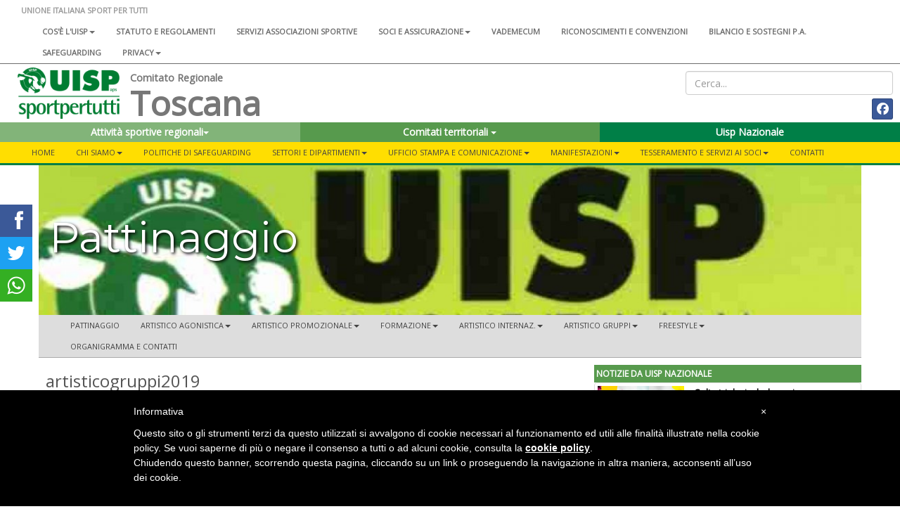

--- FILE ---
content_type: text/html; charset=UTF-8
request_url: https://www.uisp.it/toscana/pattinaggio/artisticogruppi2019
body_size: 9417
content:



<!DOCTYPE html>
<html lang="en">

<head>

  <!-- Google tag (gtag.js) -->
<script async src="https://www.googletagmanager.com/gtag/js?id=G-VH8S1SWNN9"></script>
<script>
  window.dataLayer = window.dataLayer || [];
  function gtag(){dataLayer.push(arguments);}
  gtag('js', new Date());

  gtag('config', 'G-VH8S1SWNN9');
</script>

  <meta charset="utf-8">
  <meta http-equiv="X-UA-Compatible" content="IE=edge">
  <meta name="viewport" content="width=device-width">
  <meta name="twitter:card" content="summary">
      <meta property="og:image" content="https://www.uisp.it/core/img/text_default.jpg">
  
      <meta property="og:description" content="ArtisticoGruppi2019">
    <meta property="og:url" content="https://www.uisp.it//toscana/pattinaggio/artisticogruppi2019">

  <!-- The above 3 meta tags *must* come first in the head; any other head content must come *after* these tags -->
  <title>UISP - Toscana - artisticogruppi2019</title>

  <!-- Bootstrap -->
  <link href="https://www.uisp.it/core/css/bootstrap.min.css" rel="stylesheet">
  <!-- <link href="https://www.uisp.it/core/css/font-awesome.min.css" rel="stylesheet"> -->
  <link href="https://www.uisp.it/core/css/bootstrap-social.css" rel="stylesheet">
  <link href="https://www.uisp.it/core/css/jquery.smartmenus.bootstrap.css" rel="stylesheet">
  <link href="https://www.uisp.it/core/css/bootstrap-datetimepicker.min.css" rel="stylesheet">
  <link href="https://www.uisp.it/core/css/social-share-kit.css" rel="stylesheet">
  <link href="https://www.uisp.it/core/css/blueimp-gallery.min.css" rel="stylesheet">
  <link href="https://www.uisp.it/core/css/uisp.css" rel="stylesheet">

  <link rel="stylesheet" href="https://use.fontawesome.com/releases/v6.7.2/css/all.css"  crossorigin="anonymous">

  <script src="https://kit.fontawesome.com/33e98e20f6.js" crossorigin="anonymous"></script>

  <link href='https://fonts.googleapis.com/css?family=Montserrat:400,700|Open+Sans' rel="stylesheet">
  <!-- HTML5 shim and Respond.js for IE8 support of HTML5 elements and media queries -->
  <!-- WARNING: Respond.js doesn't work if you view the page via file:// -->

  <!-- jQuery (necessary for Bootstrap's JavaScript plugins) -->
  <script src="https://ajax.googleapis.com/ajax/libs/jquery/1.11.3/jquery.min.js"></script>
  <!-- Include all compiled plugins (below), or include individual files as needed -->
  <script src="https://www.uisp.it/core/js/bootstrap.min.js"></script>
  <!-- SmartMenus jQuery plugin -->
  <script src="https://www.uisp.it/core/js/jquery.smartmenus.min.js"></script>
  <script src="https://www.uisp.it/core/js/jquery.smartmenus.bootstrap.min.js"></script>
  <script src="https://www.uisp.it/core/js/uisp.js"></script>
  <script src="https://www.uisp.it/core/js/social-share-kit.min.js"></script>
  <script src="https://www.uisp.it/core/js/moment-with-locales.js"></script>
  <script src="https://www.uisp.it/core/js/bootstrap-datetimepicker.min.js"></script>

  <!--[if lt IE 9]>
    <script src="https://oss.maxcdn.com/html5shiv/3.7.2/html5shiv.min.js"></script>
    <script src="https://oss.maxcdn.com/respond/1.4.2/respond.min.js"></script>
    <![endif]-->

  
  <style type="text/css">
    #iubenda-cs-banner {
      bottom: 0px !important;
      left: 0px !important;
      position: fixed !important;
      width: 100% !important;
      z-index: 99999998 !important;
      background-color: black;
    }

    .iubenda-cs-content {
      display: block;
      margin: 0 auto;
      padding: 20px;
      width: auto;
      font-family: Helvetica, Arial, FreeSans, sans-serif;
      font-size: 14px;
      background: #000;
      color: #fff;
    }

    .iubenda-cs-rationale {
      max-width: 900px;
      position: relative;
      margin: 0 auto;
    }

    .iubenda-banner-content>p {
      font-family: Helvetica, Arial, FreeSans, sans-serif;
      line-height: 1.5;
    }

    .iubenda-cs-close-btn {
      margin: 0;
      color: #fff;
      text-decoration: none;
      font-size: 14px;
      position: absolute;
      top: 0;
      right: 0;
      border: none;
    }

    .iubenda-cs-cookie-policy-lnk {
      text-decoration: underline;
      color: #fff;
      font-size: 14px;
      font-weight: 900;
    }
  </style>
  <script>
    var _iub = _iub || [];
    _iub.csConfiguration = {
      "banner": {
        "textColor": "black",
        "backgroundColor": "white",
        "slideDown": false,
        "applyStyles": false
      },
      "lang": "it",
      "siteId": 1208355,
      "cookiePolicyUrl": "http://www.uisp.it/privacy.php",
      "cookiePolicyId": 63015918
    };
  </script>
  <script src="//cdn.iubenda.com/cookie_solution/safemode/iubenda_cs.js" charset="UTF-8" async></script>
</head>

<body>

  <section id="uisp-header">
  <div class="container-fluid" id="uisp-header-bar">
    <div class="row" id="menu-nazionale">
      <div class="col-md-12">
        <!-- MENU INFERIORE -->


<nav class="navbar navbar-default">
  <div class="container-fluid">
    <!-- Brand and toggle get grouped for better mobile display -->
    <div class="navbar-header">
      <button type="button" class="navbar-toggle collapsed" data-toggle="collapse" data-target="#bs-navbar-collapse-2" aria-expanded="false">
        <span class="sr-only">Toggle navigation</span>
        <span class="icon-bar"></span>
        <span class="icon-bar"></span>
        <span class="icon-bar"></span>
      </button>
      <a class="navbar-brand" href="https://www.uisp.it/toscana">UNIONE ITALIANA SPORT PER TUTTI</a>

    </div>



    <!-- Collect the nav links, forms, and other content for toggling -->
    <div class="collapse navbar-collapse" id="bs-navbar-collapse-2">

      <ul class='nav navbar-nav'>
<li><a href='https://www.uisp.it/nazionale/pagina/chi-siamo-2024'>Cos'è l'Uisp<span class='caret'></span></a>
<ul class='dropdown-menu'>
<li><a href='https://www.uisp.it/nazionale/pagina/contatti-nazionali'>Contatti</a></li>
<li><a href='https://www.uisp.it/nazionale/pagina/la-nostra-storia-sport-sociale-e-per-tutti-da-oltre-sessantanni'>La nostra storia<span class='caret'></span></a>
<ul class='dropdown-menu'>
<li><a href='https://www.uisp.it/nazionale/pagina/i-radici-nota-preliminare-sulla-storia-del-modello-di-sportivizzazione-italiano'>1- Le radici</a></li>
<li><a href='https://www.uisp.it/nazionale/pagina/ii-tra-antifascismo-e-liberazione-lesperienza-del-fronte-della-giovent'>2 - Tra antifascismo e Liberazione</a></li>
<li><a href='https://www.uisp.it/nazionale/pagina/iii-1948-la-nascita-delluisp'>3 - 1948, la nascita dell'Uisp</a></li>
<li><a href='https://www.uisp.it/nazionale/pagina/iv-gli-anni-cinquanta-ma-lo-sport-neutrale-e-intanto-il-coni-si-riorganizza'>4 - Gli anni Cinquanta</a></li>
<li><a href='https://www.uisp.it/nazionale/pagina/v-gli-anni-sessanta-le-olimpiadi-di-roma-aiutano-anche-lo-sport-popolare-a-rilanciare-strategie-di-rinnovamento'>5 - Gli anni Sessanta</a></li>
<li><a href='https://www.uisp.it/nazionale/pagina/vi-qui-scoppia-un-sessantotto-la-meglio-giovent-scopre-la-via-sportiva-alla-rivoluzione-ma-per-favore-non-inventiamoci-i-palloni-cubici-e-immaginiamo-lo-sport-come-servizio'>6 - Il Sessantotto</a></li>
<li><a href='https://www.uisp.it/nazionale/pagina/vii-gli-anni-70-e-non-chiamateci-i-cinesi-dello-sport-il-periodo-del-welfare-lo-sport-come-diritto-di-cittadinanza-e-il-ruolo-degli-enti-locali'>7 - Gli anni Settanta</a></li>
<li><a href='https://www.uisp.it/nazionale/pagina/viii-197677-un-biennio-importante-per-la-storia-delluisp-e-non-solo-prima-lunificazione-con-larci-poi-un-congresso-nazionale-di-normalizzazione-a-bologna-e-intanto-litalia-brucia'>8 - 1976-77: un biennio importante</a></li>
<li><a href='https://www.uisp.it/nazionale/pagina/ix-gli-anni-ottanta-oltre-la-promozione-sportiva-cultura-del-corpo-cultura-delle-differenze-le-grandi-iniziative-uisp-da-perugia-inizia-la-lunga-corsa-di-vivicitt'>9 - Gli anni Ottanta</a></li>
<li><a href='https://www.uisp.it/nazionale/pagina/x-gli-anni-novantaduemila-luisp-unassociazione-sportiva-per-i-diritti-lambiente-la-solidariet-la-modernit-dello-sport-per-tutti-innova-il-popolare-ma-luisp-rimane-sempre-quella'>10 - Gli anni Novanta-Duemila</a></li>
<li><a href='https://www.uisp.it/nazionale/pagina/la-storia-uisp'>11 - Il libro </a></li>
</ul> </li>
<li><a href='https://www.uisp.it/nazionale/pagina/governance-nazionale-uisp'>Governance Nazionale Uisp</a></li>
</ul> </li>
<li><a href='https://www.uisp.it/nazionale/pagina/atto-costitutivo-statuto-e-regolamenti'>Statuto e regolamenti</a></li>
<li><a href='https://www.uisp.it/nazionale/pagina/associazioni-sportive'>Servizi associazioni sportive</a></li>
<li><a href='https://www.uisp.it/nazionale/pagina/soci-e-assicurazione'>Soci e assicurazione<span class='caret'></span></a>
<ul class='dropdown-menu'>
<li><a href='https://www.uisp.it/nazionale/pagina/tesseramento'>Tesseramento</a></li>
<li><a href='https://www.uisp.it/nazionale/pagina/assicurazione-2017-2018'>Assicurazione</a></li>
<li><a href='https://www.uisp.it/nazionale/pagina/assicurazione-integrativa'>Assicurazione integrativa</a></li>
<li><a href='https://www.uisp.it/nazionale/pagina/convenzioni-e-vantaggi-per-i-soci-e-i-comitati-uisp'>Convenzioni e vantaggi per i soci e i Comitati</a></li>
</ul> </li>
<li><a href='https://www.uisp.it/nazionale/pagina/vademecum-20252026'>Vademecum</a></li>
<li><a href='https://www.uisp.it/nazionale/pagina/riconoscimenti-e-convenzioni'>Riconoscimenti e convenzioni</a></li>
<li><a href='https://www.uisp.it/nazionale/pagina/bilanci-sostegni-pa'>Bilancio e sostegni P.A.</a></li>
<li><a href='https://www.uisp.it/nazionale/pagina/safeguarding'>SAFEGUARDING</a></li>
<li><a href='https://www.uisp.it/nazionale/pagina/uisp-nazionale'>Privacy<span class='caret'></span></a>
<ul class='dropdown-menu'>
<li><a href='https://www.uisp.it/nazionale/pagina/privacy'>Privacy sito internet</a></li>
<li><a href='https://www.uisp.it/nazionale/pagina/informativa-resa-a-tesserati-ed-associazioni'>Informativa tesserati ed affiliate</a></li>
</ul> </li>
</ul>      <!--<ul class="nav navbar-nav">
                <li><a href="#">Chi siamo</a></li>
                <li><a href="#">Statuto e regolamenti</a></li>
                <li><a href="#">Statuto e regolamenti</a></li>
                <li><a href="#">Riconoscimenti istituzionali</a></li>
                <li><a href="#">Assicurazione</a></li>
            </ul>-->
    </div><!-- /.navbar-collapse -->
  </div><!-- /.container-fluid -->
</nav>

      </div>
    </div>
    <div class="row">
      <div class="col-md-8 col-lg-9 col-xl-10">
        <div class="col-md-2" id="uisp-logo">
          <a href="https://www.uisp.it/toscana">
            <img src="https://www.uisp.it/core/img/logouisp.png" class="img-responsive" />
          </a>
        </div>
        <div class="col-sm-10 nopadding" id="uisp-titolo">
          
    <span class="titolo-piccolo">Comitato Regionale</span>

<h3 >Toscana</h3>

        </div>
      </div>
      <div class="col-md-4 col-lg-3 col-xl-2" id="uisp-social">
        <div class="text-right" id="uisp-form-cerca">
  <form id="form_search" name="form_search" method="post" action="https://www.uisp.it/toscana/pagina/ricerca/">
    <input class="form-control" type="text" id="search_words" name="search_words" placeholder="Cerca..." value="">
  </form>
</div>

<div style="display: flex; justify-content: space-between; flex-wrap: wrap;">
  <!-- GOOGLE TRANSLATE -->
  <div id="google_translate_element"></div>


  <div class="text-right" id="uisp-social-button">
    <a class="btn btn-social-icon btn-facebook btn-sm" href='https://www.facebook.com/uisptoscana/' target='_blank'>
                        <span class="fa-brands fa-facebook "></span>
                        </a> 

    <!--<a class="btn btn-social-icon btn-twitter btn-sm">
        <span class="fa fa-twitter"></span>
    </a>
    <a class="btn btn-social-icon btn-facebook btn-sm">
        <span class="fa fa-facebook"></span>
    </a>-->

    <!--<a class="btn btn-social-icon btn-feed btn-sm">
        <span class="fa fa-feed"></span>
    </a>-->
  </div>

  <script>
    function googleTranslateElementInit() {
      new google.translate.TranslateElement({
        pageLanguage: 'it',
        includedLanguages: 'it,de,en,es,fr',
        layout: google.translate.TranslateElement.InlineLayout.SIMPLE
      }, 'google_translate_element');
    }
  </script>
  <script src="//translate.google.com/translate_a/element.js?cb=googleTranslateElementInit">
  </script>

</div>      </div>
    </div>

    <div class="row">
      <div class="col-md-12" id="home-select">
        <section id="nazionale-select">
    <div class="row">
<div class="col-md-4" style="z-index: 102 !important">
            <div class="btn-group">
                <button type="button" class="btn color-uisp-green-medium-light btn-block " data-toggle="dropdown" aria-haspopup="true" aria-expanded="false">
                    Attività sportive regionali<span class="caret"></span>
                </button><ul class="dropdown-menu dropdown-site-select"><li><a href='http://www.uisp.it/toscana/acquaviva'>Acquaviva </a></li><li><a href='http://www.uisp.it/toscana/atletica'>Atletica Leggera </a></li><li><a href='http://www.uisp.it/toscana/calcio'>Calcio</a></li><li><a href='http://www.uisp.it/toscana/ciclismo'>Ciclismo </a></li><li><a href='http://www.uisp.it/toscana/danza'>Danza </a></li><li><a href='http://www.uisp.it/toscana/disciplineorientali'>Discipline Orientali </a></li><li><a href='http://www.uisp.it/toscana/attivitaequestri'>Equestri e Cinofile</a></li><li><a href='http://www.uisp.it/toscana/leginnastiche'>Ginnastiche </a></li><li><a href='http://www.uisp.it/toscana/giochi'>Giochi</a></li><li><a href='http://www.uisp.it/toscana/montagna'>Montagna </a></li><li><a href='http://www.uisp.it/toscana/motociclismo'>Motorismo</a></li><li><a href='http://www.uisp.it/toscana/neve'>Neve</a></li><li><a href='http://www.uisp.it/toscana/nuoto'>Nuoto</a></li><li><a href='http://www.uisp.it/toscana/pallacanestro'>Pallacanestro </a></li><li><a href='http://www.uisp.it/toscana/pallavolo'>Pallavolo </a></li><li><a href='http://www.uisp.it/toscana/pattinaggio'>Pattinaggio </a></li><li><a href='http://www.uisp.it/toscana/subacquee'>Subacquea</a></li><li><a href='http://www.uisp.it/toscana/tennis'>Tennis </a></li><li><a href='http://www.uisp.it/toscana/vela'>Vela </a></li></ul></div>
        </div><div class="col-md-4" style="z-index: 101">
            <div class="btn-group">
                <button type="button" class="btn color-uisp-green-little-light btn-block dropdown-toggle" data-toggle="dropdown" aria-haspopup="true" aria-expanded="false">
                    Comitati territoriali <span class="caret"></span>
                </button><ul class="dropdown-menu dropdown-site-select"><li><a href='http://www.uisp.it/arezzo'>Arezzo</a><li><a href='http://www.uisp.it/nazionale/?idArea=95&contentId=96'>Carrara Lunigiana</a><li><a href='http://www.uisp.it/empoli'>Empoli Valdelsa</a><li><a href='http://www.uisp.it/firenze'>Firenze</a><li><a href='http://www.uisp.it/grosseto'>Grosseto</a><li><a href='http://www.uisp.it/luccaversilia'>Lucca Versilia</a><li><a href='http://www.uisp.it/massa'>Massa</a><li><a href='http://www.uisp.it/piombino'>Piombino</a><li><a href='http://www.uisp.it/pisa'>Pisa</a><li><a href='http://www.uisp.it/pistoia'>Pistoia</a><li><a href='http://www.uisp.it/prato'>Prato</a><li><a href='http://www.uisp.it/siena'>Siena</a><li><a href='http://www.uisp.it/valdicecina'>Terre Etrusco-Labroniche</a><li><a href='http://www.uisp.it/valdera'>Valdera</a><li><a href='http://www.uisp.it/zonadelcuoio'>Zona Del Cuoio</a></ul></div>
        </div><div class="col-md-4" style="z-index: 100 !important">
            <div class="btn-group">
                <button type="button" class="btn color-uisp-green btn-block " onclick="location.href='https://www.uisp.it'">
                   Uisp Nazionale
                </button>
            </div>
        </div>

</section>


      </div>
    </div>
    <div class="row" id="main-menu">
      <div class="col-md-12 nopadding">
        
<section id="uisp-main-menu">
    <div class="container-fluid nopadding">
        <nav class="navbar navbar-default">
            <div class="container-fluid">
                <!-- Brand and toggle get grouped for better mobile display -->
                <div class="navbar-header" >
                    <button type="button" class="navbar-toggle collapsed" data-toggle="collapse" data-target="#bs-example-navbar-collapse-1" aria-expanded="false">
                        <span class="sr-only">Toggle navigation</span>
                        <span class="icon-bar"></span>
                        <span class="icon-bar"></span>
                        <span class="icon-bar"></span>
                    </button>
                </div>

                <!-- Collect the nav links, forms, and other content for toggling -->
                <div class="collapse navbar-collapse" id="bs-example-navbar-collapse-1">
                        <ul class='nav navbar-nav'>
<li><a href='https://www.uisp.it/toscana'>Home</a></li><li><a href='https://www.uisp.it/toscana/pagina/chi-siamo'>Chi Siamo<span class='caret'></span></a>
<ul class='dropdown-menu'>
<li><a href='https://www.uisp.it/toscana/pagina/statuto-e-regolamenti'>Statuto e Regolamenti</a></li>
<li><a href='https://www.uisp.it/toscana/pagina/governance-e-incarichi-uisp-comitato-regionale-toscana'>Governance e incarichi</a></li>
<li><a href='https://www.uisp.it/toscana/pagina/protocolli-e-accordi-sottoscritti'>Protocolli e Accordi sottoscritti</a></li>
<li><a href='https://www.uisp.it/toscana/pagina/documenti-e-normative'>Documenti e Normative</a></li>
<li><a href='https://www.uisp.it/toscana/pagina/riconoscimenti-istituzionali-1'>Riconoscimenti istituzionali</a></li>
<li><a href='https://www.uisp.it/toscana/pagina/trasparenza-pubblica-amministrazione'>Trasparenza P. A.</a></li>
<li><a href='https://www.uisp.it/toscana/pagina/la-nostra-storia'>La nostra storia</a></li>
</ul> </li>
<li><a href='https://www.uisp.it/toscana/pagina/politiche-di-safeguarding'>Politiche di safeguarding</a></li>
<li><a href='#'>Settori e Dipartimenti<span class='caret'></span></a>
<ul class='dropdown-menu'>
<li><a href='https://www.uisp.it/toscana/pagina/stili-di-vita'>Dipartimento Politiche Sociali</a></li>
<li><a href='https://www.uisp.it/toscana/pagina/dipartimento-settori-di-attivit'>Dipartimento Settori di Attività</a></li>
<li><a href='https://www.uisp.it/toscana/pagina/innovazione'>Innovazione</a></li>
<li><a href='https://www.uisp.it/toscana/pagina/servizi'>Servizi</a></li>
<li><a href='https://www.uisp.it/toscana/pagina/terzo-settore'>Terzo Settore</a></li>
<li><a href='https://www.uisp.it/toscana/pagina/formazione-e-innovazione'>Formazione</a></li>
</ul> </li>
<li><a href='https://www.uisp.it/toscana/pagina/ufficio-stampa-e-comunicazione'>Ufficio Stampa e Comunicazione<span class='caret'></span></a>
<ul class='dropdown-menu'>
<li><a href='https://www.uisp.it/toscana/pagina/rassegna-stampa'>Rassegna stampa</a></li>
</ul> </li>
<li><a href='https://www.uisp.it/toscana/pagina/grandi-manifestazioni'>Manifestazioni<span class='caret'></span></a>
<ul class='dropdown-menu'>
<li><a href='https://www.uisp.it/toscana/pagina/giocagin'>Giocagin</a></li>
<li><a href='https://www.uisp.it/toscana/pagina/neveuisp'>Neveuisp</a></li>
<li><a href='https://www.uisp.it/toscana/pagina/vivicitta'>Vivicittà</a></li>
<li><a href='https://www.uisp.it/toscana/pagina/bicincitta'>Bicincittà</a></li>
<li><a href='https://www.uisp.it/toscana/pagina/summerbasket'>Summerbasket</a></li>
<li><a href='https://www.uisp.it/toscana/pagina/mondiali-antirazzisti'>Mondiali Antirazzisti</a></li>
</ul> </li>
<li><a href='https://www.uisp.it/toscana/pagina/tesseramento-e-servizi-ai-soci'>Tesseramento e servizi ai soci<span class='caret'></span></a>
<ul class='dropdown-menu'>
<li><a href='https://www.uisp.it/toscana/pagina/vantaggi-della-tessera-uisp'>I vantaggi della tessera UISP</a></li>
<li><a href='https://www.uisp.it/toscana/pagina/vademecum'>Vademecum</a></li>
</ul> </li>
<li><a href='https://www.uisp.it/toscana/pagina/contatti'>Contatti</a></li>
</ul>                </div><!-- /.navbar-collapse -->
            </div><!-- /.container-fluid -->
        </nav>
    </div>
</section>
      </div>
    </div>
  </div>

</section>

            
  <section id="main">
    <section id="page">

      
<div class="container-fluid nopadding uisp-background-top">
    <div class="container nopadding" id="uisp-layout-top">
        <div class="row">
            <div class="col-md-12">
                <img src="https://www.uisp.it/toscana/aree//pattinaggio/pattinaggio.jpg" class="img-responsive" />
                <div class="area-title">Pattinaggio</div>
            </div>
        </div>
        
<section id="uisp-area-menu">
    <div class="container-fluid nopadding">
        <nav class="navbar navbar-default">
            <div class="container-fluid">
                <!-- Brand and toggle get grouped for better mobile display -->
                <div class="navbar-header" >
                    <button type="button" class="navbar-toggle collapsed" data-toggle="collapse" data-target="#bs-example-navbar-collapse-2" aria-expanded="false">
                        <span class="sr-only">Toggle navigation</span>
                        <span class="icon-bar"></span>
                        <span class="icon-bar"></span>
                        <span class="icon-bar"></span>
                    </button>
                    <a href=https://www.uisp.it/toscana/pattinaggio class="navbar-brand">Pattinaggio</a>
                </div>

                <!-- Collect the nav links, forms, and other content for toggling -->
                <div class="collapse navbar-collapse" id="bs-example-navbar-collapse-2">
                        <ul class='nav navbar-nav'>
<li><a href='https://www.uisp.it/toscana/pattinaggio'>Pattinaggio</a></li><li><a href='#'>Artistico Agonistica<span class='caret'></span></a>
<ul class='dropdown-menu'>
<li><a href='#'>Campionato 2017<span class='caret'></span></a>
<ul class='dropdown-menu'>
<li><a href='https://www.uisp.it/toscana/pattinaggio/artistico-agoprogrammi2017'>Programma</a></li>
<li><a href='https://www.uisp.it/toscana/pattinaggio/artistico-agocomunicati2017'>Comunicati<span class='caret'></span></a>
<ul class='dropdown-menu'>
<li><a href='https://www.uisp.it/toscana/pattinaggio/artistico-agosorteggi2017'>Sorteggi entrate in pista</a></li>
</ul> </li>
<li><a href='https://www.uisp.it/toscana/pattinaggio/artistico-agoclassreg2017'>Classifiche Camp. Regionale</a></li>
<li><a href='https://www.uisp.it/toscana/pattinaggio/artistico-agoclassprov2017'>Classifiche Camp. Provinciali</a></li>
</ul> </li>
<li><a href='#'>Campionato 2018<span class='caret'></span></a>
<ul class='dropdown-menu'>
<li><a href='https://www.uisp.it/toscana/pattinaggio/artistico-agoprogrammi2018'>Programma</a></li>
<li><a href='https://www.uisp.it/toscana/pattinaggio/artistico-agocomunicati2018'>Comunicati</a></li>
<li><a href='https://www.uisp.it/toscana/pattinaggio/artisticoagosorteggi2018'>Sorteggi entrate in pista 2018</a></li>
<li><a href='https://www.uisp.it/toscana/pattinaggio/artisticoagoclassreg2018'>Classifiche Camp. Regionale</a></li>
<li><a href='https://www.uisp.it/toscana/pattinaggio/artisticoagoclassprov2018'>Classifiche Camp. Provinciali</a></li>
</ul> </li>
<li><a href='#'>Campionato 2019<span class='caret'></span></a>
<ul class='dropdown-menu'>
<li><a href='https://www.uisp.it/toscana/pattinaggio/artistico-agoprogrammi2019'>Programmi</a></li>
<li><a href='#'>Comunicati</a></li>
<li><a href='https://www.uisp.it/toscana/pattinaggio/artisticosorteggi2019'>Sorteggi entrate in pista</a></li>
<li><a href='https://www.uisp.it/toscana/pattinaggio/artisticoagoclassprov2019'>Classifiche Camp. Provinciali</a></li>
<li><a href='https://www.uisp.it/toscana/pattinaggio/artistico-agoclassreg2019'>Classifiche Camp. Regionale</a></li>
</ul> </li>
<li><a href='#'>Campionato 2020<span class='caret'></span></a>
<ul class='dropdown-menu'>
<li><a href='https://www.uisp.it/toscana/pattinaggio/artistico-agoprogrammi2020'>Programma</a></li>
<li><a href='https://www.uisp.it/toscana/pattinaggio/artisticoagoclassprov2020'>Classifiche Camp. Provinciali</a></li>
</ul> </li>
<li><a href='#'>Campionato 2021<span class='caret'></span></a>
<ul class='dropdown-menu'>
<li><a href='https://www.uisp.it/toscana/pattinaggio/artistico-agoprogrammi2021'>Programma</a></li>
<li><a href='https://www.uisp.it/toscana/pattinaggio/artisticoagoclassfase1-2021'>Classifiche Camp. Fase 1</a></li>
<li><a href='https://www.uisp.it/toscana/pattinaggio/artisticoagoclassfase2-2021'>Classifiche Camp. Fase 2</a></li>
</ul> </li>
<li><a href='#'>Campionato 2022<span class='caret'></span></a>
<ul class='dropdown-menu'>
<li><a href='https://www.uisp.it/toscana/pattinaggio/artistico-agoprogrammi2022'>Programma - elenchi</a></li>
<li><a href='https://www.uisp.it/toscana/pattinaggio/artisticoagoclassfase1-2022'>Classifiche Camp. Fase 1</a></li>
<li><a href='https://www.uisp.it/toscana/pattinaggio/artisticoagoclassfase2-2022'>Classifiche Camp. Fase 2</a></li>
</ul> </li>
<li><a href='#'>Campionato 2023<span class='caret'></span></a>
<ul class='dropdown-menu'>
<li><a href='https://www.uisp.it/toscana/pattinaggio/artisticoagoprogrammi2023'>Programma - elenchi</a></li>
<li><a href='https://www.uisp.it/toscana/pattinaggio/artisticoagoclassfase12023'>Classifiche Camp. Fase 1</a></li>
<li><a href='https://www.uisp.it/toscana/pattinaggio/artisticoagoclassfase2-2023'>Classifiche Camp. Fase 2</a></li>
</ul> </li>
<li><a href='#'>Campionato 2024<span class='caret'></span></a>
<ul class='dropdown-menu'>
<li><a href='https://www.uisp.it/toscana/pattinaggio/artistico-agoprogrammi2024'>Programma - Elenchi</a></li>
<li><a href='https://www.uisp.it/toscana/pattinaggio/artisticoagoclassfase1-2024'>Classifiche Camp. Fase 1</a></li>
<li><a href='https://www.uisp.it/toscana/pattinaggio/artisticoagoclassfase2-2024'>Classifiche Camp. Fase 2</a></li>
</ul> </li>
<li><a href='#'>Campionato 2025<span class='caret'></span></a>
<ul class='dropdown-menu'>
<li><a href='https://www.uisp.it/toscana/pattinaggio/artistico-agoprogrammi2025'>Programma - Elenchi</a></li>
<li><a href='https://www.uisp.it/toscana/pattinaggio/artisticoagoclassfase1-2025'>Classifiche Camp. Fase 1</a></li>
<li><a href='https://www.uisp.it/toscana/pattinaggio/artisticoagoclassfase2-2025'>Classifiche Camp. Fase 2</a></li>
</ul> </li>
<li><a href='https://www.uisp.it/toscana/pattinaggio/artistico-agoprogrammi2026'>Campionato 2026<span class='caret'></span></a>
<ul class='dropdown-menu'>
<li><a href='https://www.uisp.it/toscana/pattinaggio/artistico-agoprogrammi2026'>Programma - elenchi</a></li>
<li><a href='https://www.uisp.it/toscana/pattinaggio/artisticoagoclassfase1-2026'>Classifiche Camp. Fase 1</a></li>
<li><a href='https://www.uisp.it/toscana/pattinaggio/artisticoagoclassfase2-2026'>Classifiche Camp. Fase 2</a></li>
</ul> </li>
</ul> </li>
<li><a href='#'>Artistico Promozionale<span class='caret'></span></a>
<ul class='dropdown-menu'>
<li><a href='https://www.uisp.it/toscana/pattinaggio/artistico-promozionale2017'>Attività 2017</a></li>
<li><a href='https://www.uisp.it/toscana/pattinaggio/artistico-promozionale-2018'>Attività 2018</a></li>
<li><a href='https://www.uisp.it/toscana/pattinaggio/artisticopromozionale2019'>Attività 2019</a></li>
<li><a href='https://www.uisp.it/toscana/pattinaggio/artisticopromozionale2020'>Attività 2020</a></li>
<li><a href='https://www.uisp.it/toscana/pattinaggio/artisticopromozionale2021'>Attività 2021<span class='caret'></span></a>
<ul class='dropdown-menu'>
<li><a href='https://www.uisp.it/toscana/pattinaggio/artisticoclassprom2021'>Class. UGA 2021</a></li>
</ul> </li>
<li><a href='https://www.uisp.it/toscana/pattinaggio/artisticopromozionale2022'>Attività 2022<span class='caret'></span></a>
<ul class='dropdown-menu'>
<li><a href='https://www.uisp.it/toscana/pattinaggio/artisticoclassprom2022'>Class. UGA 2022</a></li>
</ul> </li>
<li><a href='#'>Attività 2023<span class='caret'></span></a>
<ul class='dropdown-menu'>
<li><a href='https://www.uisp.it/toscana/pattinaggio/artisticoclassprom2023'>Class. UGA 2023</a></li>
</ul> </li>
<li><a href='https://www.uisp.it/toscana/pattinaggio/artisticopromozionale2024'>Attività 2024</a></li>
<li><a href='https://www.uisp.it/toscana/pattinaggio/artisticopromozionale2025'>Attività 2025</a></li>
<li><a href='https://www.uisp.it/toscana/pattinaggio/artisticopromozionale2026'>Attività 2026</a></li>
</ul> </li>
<li><a href='https://www.uisp.it/toscana/pattinaggio/formazione2019'>Formazione<span class='caret'></span></a>
<ul class='dropdown-menu'>
<li><a href='https://www.uisp.it/toscana/pattinaggio/formazione2017'>Formazione 2017</a></li>
<li><a href='https://www.uisp.it/toscana/pattinaggio/formazione2018'>Formazione 2018</a></li>
<li><a href='https://www.uisp.it/toscana/pattinaggio/formazione2019'>Formazione 2019</a></li>
<li><a href='https://www.uisp.it/toscana/pattinaggio/formazione2020'>Formazione 2020</a></li>
<li><a href='https://www.uisp.it/toscana/pattinaggio/formazione2021'>Formazione 2021</a></li>
<li><a href='https://www.uisp.it/toscana/pattinaggio/formazione2023'>Formazione 2023</a></li>
<li><a href='https://www.uisp.it/toscana/pattinaggio/formazione2024'>Formazione 2024</a></li>
<li><a href='https://www.uisp.it/toscana/pattinaggio/formazione2025'>Formazione 2025</a></li>
</ul> </li>
<li><a href='#'>Artistico Internaz.<span class='caret'></span></a>
<ul class='dropdown-menu'>
<li><a href='https://www.uisp.it/toscana/pattinaggio/artistico-internaz2017'>Attività 2017</a></li>
<li><a href='https://www.uisp.it/toscana/pattinaggio/artistico-internaz2018'>Attività 2018</a></li>
<li><a href='https://www.uisp.it/toscana/pattinaggio/artistico-internaz2019'>Attività 2019</a></li>
</ul> </li>
<li><a href='#'>Artistico Gruppi<span class='caret'></span></a>
<ul class='dropdown-menu'>
<li><a href='https://www.uisp.it/toscana/pattinaggio/artisticogruppi2017'>Attività 2017</a></li>
<li><a href='https://www.uisp.it/toscana/pattinaggio/artisticogruppi2018'>Attività 2018</a></li>
<li><a href='https://www.uisp.it/toscana/pattinaggio/artisticogruppi2019'>Attività 2019</a></li>
<li><a href='https://www.uisp.it/toscana/pattinaggio/artisticogruppi2022'>Attività 2022</a></li>
<li><a href='https://www.uisp.it/toscana/pattinaggio/artisticogruppi2023'>Attività 2023</a></li>
<li><a href='https://www.uisp.it/toscana/pattinaggio/artisticogruppi2024'>Attività 2024</a></li>
<li><a href='https://www.uisp.it/toscana/pattinaggio/artisticogruppi2025'>Attività 2025</a></li>
</ul> </li>
<li><a href='#'>FreeStyle<span class='caret'></span></a>
<ul class='dropdown-menu'>
<li><a href='https://www.uisp.it/toscana/pattinaggio/freestyleclassifiche'>Classifiche</a></li>
<li><a href='https://www.uisp.it/toscana/pattinaggio/freestylecomunicati'>Comunicati</a></li>
<li><a href='#'>FREE STYLE 2024</a></li>
</ul> </li>
<li><a href='https://www.uisp.it/toscana/pattinaggio/organigramma-pattinaggio'>ORGANIGRAMMA E CONTATTI</a></li>
</ul>
                </div><!-- /.navbar-collapse -->
            </div><!-- /.container-fluid -->
        </nav>
    </div>
</section>
    </div>
</div>

<div class="container-fluid nopadding uisp-background-middle">
  <div class="container nopadding" id="uisp-layout-middle">
          <div class="col-md-8 nopadding" id="colonna-sx">
              <div class="uisp-content">
          <h3>artisticogruppi2019</h3><p><h3><strong>2021</strong></h3>
<p><strong>14/11 -&nbsp; &nbsp; &nbsp; &nbsp; &nbsp; &nbsp; &nbsp; &nbsp; &nbsp; &nbsp; &nbsp; &nbsp; &nbsp; <a href="/toscana/aree/pattinaggio/files/Gruppi/2021%20Campionato/classifiche%20gruppi%20folk.pdf">Classifiche Campionato Regionale</a><br />&nbsp; &nbsp; &nbsp; &nbsp; &nbsp; &nbsp;&nbsp;<a href="/toscana/aree/pattinaggio/files/Gruppi/2021%20Campionato/Programma%20Regionale%20Gruppi%202021.pdf">Programma</a>&nbsp;<br /></strong><strong>&nbsp; &nbsp; &nbsp; &nbsp; &nbsp; &nbsp; <a href="/toscana/aree/pattinaggio/files/Gruppi/2021%20Campionato/Oraio%20Prove%20Regionale%20Gruppi%202021.pdf">Orario Prove</a><br />&nbsp; &nbsp; &nbsp; &nbsp; &nbsp; &nbsp; <a href="/toscana/aree/pattinaggio/files/Gruppi/2021%20Campionato/Quote%20Partecipazione%20Regionale%20Gruppi%202021.pdf">Quote di Partecipazione</a></strong></p>
<p><a href="/toscana/aree/pattinaggio/files/Gruppi/2021%20Campionato/Comunicato%20Campionato%20Gruppi%202021.pdf"><strong>Campionato Regionale - Comunicato</strong></a></p>
<p><a href="/pattinaggio/pagina/settore-gruppi-folk-47rassegna-gruppi-folk-fase-nazionale-3"><strong>Rassegna Nazionale</strong></a></p>
<p><a href="/pattinaggio/pagina/settore-gruppi-folk"><strong>Regolamento</strong></a></p>
<p><strong>----------------------------------------------------------</strong></p>
<h3><strong>2019</strong></h3>
<p><strong>Campionato Regionale &nbsp;&nbsp;</strong></p>
<p><strong><a href="/toscana/aree/pattinaggio/files/Gruppi/2019%20Campionato/Programma%202019.pdf">Programma &nbsp;</a> &nbsp; &nbsp; &nbsp; &nbsp; &nbsp;&nbsp;<a href="/toscana/aree/pattinaggio/files/Gruppi/2019%20Campionato/Orario%20Prove%20Campionato%20Gruppi%202019.pdf"> Orario prove pista</a></strong></p>
<p><a href="/toscana/aree/pattinaggio/files/Gruppi/2019%20Campionato/Elenco%20Campionato%20Gruppi%202019.pdf">Elenco Gruppi partecipanti</a></p>
<p><a href="/toscana/aree/pattinaggio/files/Gruppi/2019%20Campionato/Comunicato%20Campionato%20Gruppi%202019.pdf">Comunicato</a>&nbsp; &nbsp; &nbsp; &nbsp; &nbsp;<a href="/toscana/aree/pattinaggio/files/Gruppi/2019%20Campionato/Quote%20di%20partecipazione%202019%20Campionato.pdf">Quote di partecipazione</a></p>
<p>&nbsp;<a href="/toscana/aree/pattinaggio/files/Gruppi/2019%20Campionato/Modulo%20Iscrizione.doc">Modulo di iscrizione</a>&nbsp;&nbsp;&nbsp;&nbsp;&nbsp;&nbsp;&nbsp;&nbsp; (firmato dal Presidente vale come delega)</p>
<p><strong>-------------------------------------------------------</strong></p>
<p><strong>Trofeo Regionale</strong> &nbsp; &nbsp;&nbsp;<a href="/toscana/aree/pattinaggio/files/Gruppi/2019%20Trofeo/Orario%20Prove%20Gruppi%202019.pdf"> Orario prove pista</a>&nbsp; &nbsp; &nbsp; &nbsp; &nbsp;<a href="/toscana/aree/pattinaggio/files/Gruppi/2019%20Trofeo/Programma.pdf">Programma definitivo</a></p>
<p><a href="/toscana/aree/pattinaggio/files/Gruppi/2019%20Trofeo/Elenco%20Trofeo%20Gruppi%202019.pdf">Elenco Gruppi al 28.05</a></p>
<p>&nbsp;<a href="/toscana/aree/pattinaggio/files/Gruppi/2019%20Trofeo/Modulo%20Isrizione.doc">Modulo di iscrizione</a>&nbsp;&nbsp;&nbsp;&nbsp;&nbsp;&nbsp;&nbsp;&nbsp; (firmato dal Presidente vale come delega)</p>
<p><a href="/toscana/aree/pattinaggio/files/Gruppi/2019%20Trofeo/Quote%20di%20partecipazione%202019.pdf">Quote di partecipazione</a> &nbsp; &nbsp; &nbsp; &nbsp; &nbsp; &nbsp;&nbsp; <a href="/toscana/aree/pattinaggio/files/Gruppi/2019%20Trofeo/Comunicato%20Gruppi%202019.pdf">Comunicato</a>&nbsp; &nbsp; &nbsp; &nbsp; &nbsp;&nbsp;</p>
<p>-------------------------------------------------------</p>
<p><a href="/pattinaggio/pagina/settorre-gruppi-folk-estratto-ed-integrazione-al-regolamento-tecnico">Regolamento 2019</a></p>
<p>&nbsp;</p></p>          <div class="uisp-content-footer">
            pubblicato il: 16/05/2019 | visualizzato 5083 volte          </div>
        </div>
        <!--! inizio modifiche -->
        <div class="ssk-sticky ssk-left ssk-center ssk-lg" style="z-index: 1;">
          <a href="" class="ssk ssk-facebook"></a>
          <a href="" class="ssk ssk-twitter"></a>
          <a href="" class="ssk ssk-whatsapp"></a>
        </div>
        <!--! fine modifiche -->
        <script type="text/javascript">
          $('.uisp-content img').addClass('img-responsive');
          $('.uisp-content table').addClass('table');
        </script>
        </div>
                  <div class="col-md-4 nopadding" id="colonna-dx">
            

<div class="row" id="boxdx">
  <!-- News dal nazionale -->

    <div class="panel panel-default">
    <div class="panel-heading" style="background-color: #579a4d; color: #ffffff;">&nbsp;NOTIZIE DA UISP NAZIONALE</div>
    <div class="panel-body" style="overflow: auto; height: 212px; padding: 0px !important; ">
      <ul class="list-group">
        
          <li class="list-group-item" style="padding: 4px; ">
                        <div class="row" style="margin: 0px; ">
              <div class="col-md-4" style="margin: 0px; padding: 0px !important; padding-left: 0px;">
                <a href="https://www.uisp.it/nazionale/pagina/salto-triplo-includere-rigenerare-innovare">
                  <img src="https://www.uisp.it/nazionale/newsImg/news20745_big.jpg" class="img-responsive" style="padding: 0px; margin: 0px;">
                </a>
              </div>
              <div class="col-md-8" style="margin: 0px; padding-top: 0px !important;">
                <a href="https://www.uisp.it/nazionale/pagina/salto-triplo-includere-rigenerare-innovare" style="font-weight: bold; color: black; font-size: 110%;  ">Salto triplo: includere, rigenerare, innovare</a>
              </div>
            </div>
          </li>
        
          <li class="list-group-item" style="padding: 4px; ">
                        <div class="row" style="margin: 0px; ">
              <div class="col-md-4" style="margin: 0px; padding: 0px !important; padding-left: 0px;">
                <a href="https://www.uisp.it/nazionale/pagina/lo-sport-come-diritto-non-privilegio-sport-up-verso-il-traguardo">
                  <img src="https://www.uisp.it/nazionale/newsImg/news20749_big.jpg" class="img-responsive" style="padding: 0px; margin: 0px;">
                </a>
              </div>
              <div class="col-md-8" style="margin: 0px; padding-top: 0px !important;">
                <a href="https://www.uisp.it/nazionale/pagina/lo-sport-come-diritto-non-privilegio-sport-up-verso-il-traguardo" style="font-weight: bold; color: black; font-size: 110%;  ">Lo sport come diritto, non privilegio. SportUp! verso il traguardo</a>
              </div>
            </div>
          </li>
        
          <li class="list-group-item" style="padding: 4px; ">
                        <div class="row" style="margin: 0px; ">
              <div class="col-md-4" style="margin: 0px; padding: 0px !important; padding-left: 0px;">
                <a href="https://www.uisp.it/nazionale/pagina/salto-triplo-il-consiglio-nazionale-uisp-lancia-lo-slogan-della-prossima-stagione">
                  <img src="https://www.uisp.it/nazionale/newsImg/news20666_big.jpg" class="img-responsive" style="padding: 0px; margin: 0px;">
                </a>
              </div>
              <div class="col-md-8" style="margin: 0px; padding-top: 0px !important;">
                <a href="https://www.uisp.it/nazionale/pagina/salto-triplo-il-consiglio-nazionale-uisp-lancia-lo-slogan-della-prossima-stagione" style="font-weight: bold; color: black; font-size: 110%;  ">Salto triplo: il CN Uisp lancia lo slogan della prossima stagione</a>
              </div>
            </div>
          </li>
        
          <li class="list-group-item" style="padding: 4px; ">
                        <div class="row" style="margin: 0px; ">
              <div class="col-md-4" style="margin: 0px; padding: 0px !important; padding-left: 0px;">
                <a href="https://www.uisp.it/nazionale/pagina/il-gran-finale-di-sportpertutti-fest-allinsegna-del-green">
                  <img src="https://www.uisp.it/nazionale/newsImg/news20685_big.jpg" class="img-responsive" style="padding: 0px; margin: 0px;">
                </a>
              </div>
              <div class="col-md-8" style="margin: 0px; padding-top: 0px !important;">
                <a href="https://www.uisp.it/nazionale/pagina/il-gran-finale-di-sportpertutti-fest-allinsegna-del-green" style="font-weight: bold; color: black; font-size: 110%;  ">Il gran finale di SportPerTutti Fest all'insegna del green</a>
              </div>
            </div>
          </li>
        
          <li class="list-group-item" style="padding: 4px; ">
                        <div class="row" style="margin: 0px; ">
              <div class="col-md-4" style="margin: 0px; padding: 0px !important; padding-left: 0px;">
                <a href="https://www.uisp.it/nazionale/pagina/tiziano-pesce-a-radio-inblu-su-politica-sportiva-e-impegni-uisp">
                  <img src="https://www.uisp.it/nazionale/newsImg/news20664_big.jpg" class="img-responsive" style="padding: 0px; margin: 0px;">
                </a>
              </div>
              <div class="col-md-8" style="margin: 0px; padding-top: 0px !important;">
                <a href="https://www.uisp.it/nazionale/pagina/tiziano-pesce-a-radio-inblu-su-politica-sportiva-e-impegni-uisp" style="font-weight: bold; color: black; font-size: 110%;  ">Tiziano Pesce a Radio InBlu2000 su politica sportiva e impegni Uisp</a>
              </div>
            </div>
          </li>
        
          <li class="list-group-item" style="padding: 4px; ">
                        <div class="row" style="margin: 0px; ">
              <div class="col-md-4" style="margin: 0px; padding: 0px !important; padding-left: 0px;">
                <a href="https://www.uisp.it/nazionale/pagina/giunta-nazionale-uisp-costruire-collettivamente-il-futuro">
                  <img src="https://www.uisp.it/nazionale/newsImg/news20644_big.jpg" class="img-responsive" style="padding: 0px; margin: 0px;">
                </a>
              </div>
              <div class="col-md-8" style="margin: 0px; padding-top: 0px !important;">
                <a href="https://www.uisp.it/nazionale/pagina/giunta-nazionale-uisp-costruire-collettivamente-il-futuro" style="font-weight: bold; color: black; font-size: 110%;  ">Giunta nazionale Uisp: costruire collettivamente il futuro</a>
              </div>
            </div>
          </li>
        
          <li class="list-group-item" style="padding: 4px; ">
                        <div class="row" style="margin: 0px; ">
              <div class="col-md-4" style="margin: 0px; padding: 0px !important; padding-left: 0px;">
                <a href="https://www.uisp.it/nazionale/pagina/sport-e-cittadinanza-tiziano-pesce-su-la-repubblica">
                  <img src="https://www.uisp.it/nazionale/newsImg/news20556_big.jpg" class="img-responsive" style="padding: 0px; margin: 0px;">
                </a>
              </div>
              <div class="col-md-8" style="margin: 0px; padding-top: 0px !important;">
                <a href="https://www.uisp.it/nazionale/pagina/sport-e-cittadinanza-tiziano-pesce-su-la-repubblica" style="font-weight: bold; color: black; font-size: 110%;  ">Sport e cittadinanza: Tiziano Pesce interviene su La Repubblica</a>
              </div>
            </div>
          </li>
        

        <!--     <li class="list-group-item"><span class="glyphicon glyphicon-arrow-right" style="font-weight: bold"></span> 22/05/2020 - <a href="#" style="font-weight: bold">Un titolo di una news</a></li>
                <li class="list-group-item">22/05/2020 - <a>Un titolo di una news</a></li>
                <li class="list-group-item">22/05/2020 - <a>Un titolo di una news</a></li> -->
      </ul>
    </div>
  </div>
</div>

  <div class="row" id="uisp-panel">
    <div class="col-md-12 nopadding">


      <ul class="nav nav-tabs" role="tablist">
                  <li role="presentation" class="active"><a href="#tab_0" aria-controls="tab_0" role="tab" data-toggle="tab">Contatti</a></li>
                  <li role="presentation" class=""><a href="#tab_1" aria-controls="tab_1" role="tab" data-toggle="tab">Referenti regionali </a></li>
              </ul>

      <div class="tab-content">
                  <div role="tabpanel" class="tab-pane fade in active" id="tab_0">
            <p>
              <h4 style="text-align: left;"><strong>UISP Pattinaggio Regionale Toscana</strong><em><br /></em></h4>
<h5 style="text-align: left;">Via Bocchi, 32 - Firenze<br />Cell. 3475621448<br />Email:&nbsp; pattinaggio.toscana@uisp.it</h5>
<p>&nbsp;</p>            </p>

          </div>

                  <div role="tabpanel" class="tab-pane fade in " id="tab_1">
            <p>
              <h5>&nbsp;</h5>
<h5><strong>Coordinatore Carrara &nbsp; &nbsp; &nbsp; &nbsp; &nbsp; &nbsp; &nbsp; &nbsp; &nbsp;<br /></strong>Mannini Alda&nbsp;&nbsp;<br /><a href="mailto:aldam@libero.it">aldam@libero.it</a>&nbsp;</h5>
<h5><strong>Coordinatore Grosseto<br /></strong>Lenzini Gianni&nbsp;&nbsp;&nbsp; <br /><a href="mailto:gianni.lenzini@virgilio">gianni.lenzini@virgilio</a>.it</h5>
<h5><strong>Coordinatore Firenze<br /></strong>Stefano Ceccarelli<br /><a href="mailto:stefanorelly@hotmail.it">stefanorelly@hotmail.it</a><strong><br /></strong></h5>
<h5><strong>Coordinatore Livorno&nbsp;&nbsp;&nbsp;&nbsp;&nbsp;&nbsp;&nbsp;&nbsp;&nbsp;&nbsp;&nbsp;&nbsp;&nbsp;&nbsp;&nbsp;&nbsp;&nbsp;&nbsp;&nbsp;&nbsp;&nbsp;&nbsp;&nbsp;&nbsp;&nbsp;&nbsp;&nbsp;&nbsp;&nbsp;&nbsp;&nbsp;&nbsp; <br /></strong>Stefanini Ilaria&nbsp;&nbsp;&nbsp;&nbsp;&nbsp; <br /><a href="mailto:ilariastefanini69@gmail.com">ilariastefanini69@gmail.com</a>&nbsp; &nbsp; &nbsp;</h5>
<h5><strong>Coordinatore Lucca<br /></strong>Rossella Cinqui<br /><a href="mailto:rossellacinquini@hotmail.it">rossellacinquini@hotmail.com</a></h5>
<h5><strong>Coordinatore&nbsp; Massa&nbsp;&nbsp;&nbsp;&nbsp;&nbsp;&nbsp;&nbsp;&nbsp;&nbsp;&nbsp;&nbsp;&nbsp;&nbsp;&nbsp;&nbsp;&nbsp;&nbsp;&nbsp;&nbsp;&nbsp;&nbsp;&nbsp;&nbsp;&nbsp;&nbsp;&nbsp;&nbsp;&nbsp;&nbsp;&nbsp;&nbsp;&nbsp;&nbsp;&nbsp; <br /></strong>Bell&egrave; Dino<br /><a href="mailto:dinbell@libero.it">dinbell@libero.it</a></h5>
<h5><strong style="font-style: inherit;">Coordinatore Pisa&nbsp;&nbsp;&nbsp;&nbsp;&nbsp;&nbsp;&nbsp;&nbsp;&nbsp;&nbsp;&nbsp;&nbsp;&nbsp;&nbsp;&nbsp;&nbsp;&nbsp;<strong>&nbsp;&nbsp;&nbsp;&nbsp;&nbsp;&nbsp;&nbsp;&nbsp;&nbsp;&nbsp; <br /></strong></strong>Continanza Rosmary &nbsp;&nbsp;&nbsp;&nbsp;<br /><a href="mailto:pattinaggio.pisa@uisp.it">pattinaggio.pisa@uisp.it</a></h5>
<h5><strong style="font-style: inherit;"><strong>Coordinatore&nbsp;Pistoia &nbsp;</strong><br /></strong>Ivo Antonelli&nbsp;<br /><a href="mailto:ivoantonelli@alice.it">ivoantonelli@alice.it</a></h5>
<h5><strong style="font-style: inherit;"><strong>Coordinatore Prato<br /></strong></strong>Maurizio Cocchi&nbsp;<br /><a href="mailto:candida.cocchi@tin.it">candida.cocchi@tin.it</a></h5>
<h5><strong style="font-style: inherit;">Coordinatore Siena&nbsp;&nbsp;</strong>&nbsp; &nbsp; &nbsp; &nbsp; &nbsp; &nbsp; &nbsp; &nbsp; &nbsp;&nbsp;<br />Niccolucci &nbsp;Michele &nbsp; &nbsp; <br />&nbsp;<a href="mailto:nicco68@libero.it">nicco68@libero.it</a></h5>
<h5><strong style="font-style: inherit;">Coordinatore Zona Cuoio &nbsp; &nbsp; &nbsp; &nbsp; &nbsp; &nbsp;<br /></strong>Ballerini Martina&nbsp;&nbsp;&nbsp;&nbsp;&nbsp;&nbsp; <br /><a href="mailto:martinaballerini@autoluk.it">martinaballerini@autoluk.it</a></h5>
<h5>&nbsp;</h5>
<p>&nbsp;</p>            </p>

          </div>

              </div>
    </div>
  </div>



<script type="text/javascript">
  $('#boxdx img').addClass('img-responsive');
  $('#uisp-panel img').addClass('img-responsive');
</script>
          </div>
              </div>
  </div>


  <script type="text/javascript">
    SocialShareKit.init();
  </script>


      </section>
  </section>

  <div class="container-fluid" id="uisp-footer">
    <div class="row uisp-footer">
    <div class="col-md-3 col-md-offset-1">
        <h3>Comitato Regionale Toscana</h3>
        <p>Via F. Bocchi 32 <br /> 50126 Firenze (FI)        <br />
                Tel: 055/0125623   - Fax: 055/0125621<br />
	        e-mail: <a href="mailto: toscana@uisp.it">toscana@uisp.it</a><br />
        C.F.: 94019570483        
        </p>
    </div>
    <div class="col-md-3">
        <!--<iframe src="https://www.google.com/maps/embed?pb=!1m18!1m12!1m3!1d2969.124318004536!2d12.570520815302498!3d41.91168617129085!2m3!1f0!2f0!3f0!3m2!1i1024!2i768!4f13.1!3m3!1m2!1s0x132f63a6df519a75%3A0x321bad5d84adb78b!2sU.I.S.P.+Nazionale!5e0!3m2!1sit!2sit!4v1459784471479" width="auto" height="auto" frameborder="0" style="border:0px; margin-top: 20px;" allowfullscreen></iframe>-->

    </div>
    <div class="col-md-3" style="margin-top: 20px;">
        <a href="http://areariservata2.uisp.it"><span class="glyphicon glyphicon-lock" aria-hidden="true"></span> Area Riservata 2.0</a><br >
        <!-- <a href="http://intranet.uisp.it"><span class="glyphicon glyphicon-briefcase" aria-hidden="true"></span> Area Intranet</a><br /> -->
        <!-- <a href="http://webmail.uisp.it"><span class="glyphicon glyphicon-envelope" aria-hidden="true"></span> Webmail</a><br /> -->

    </div>
</div>
  </div>

</body>

</html>


